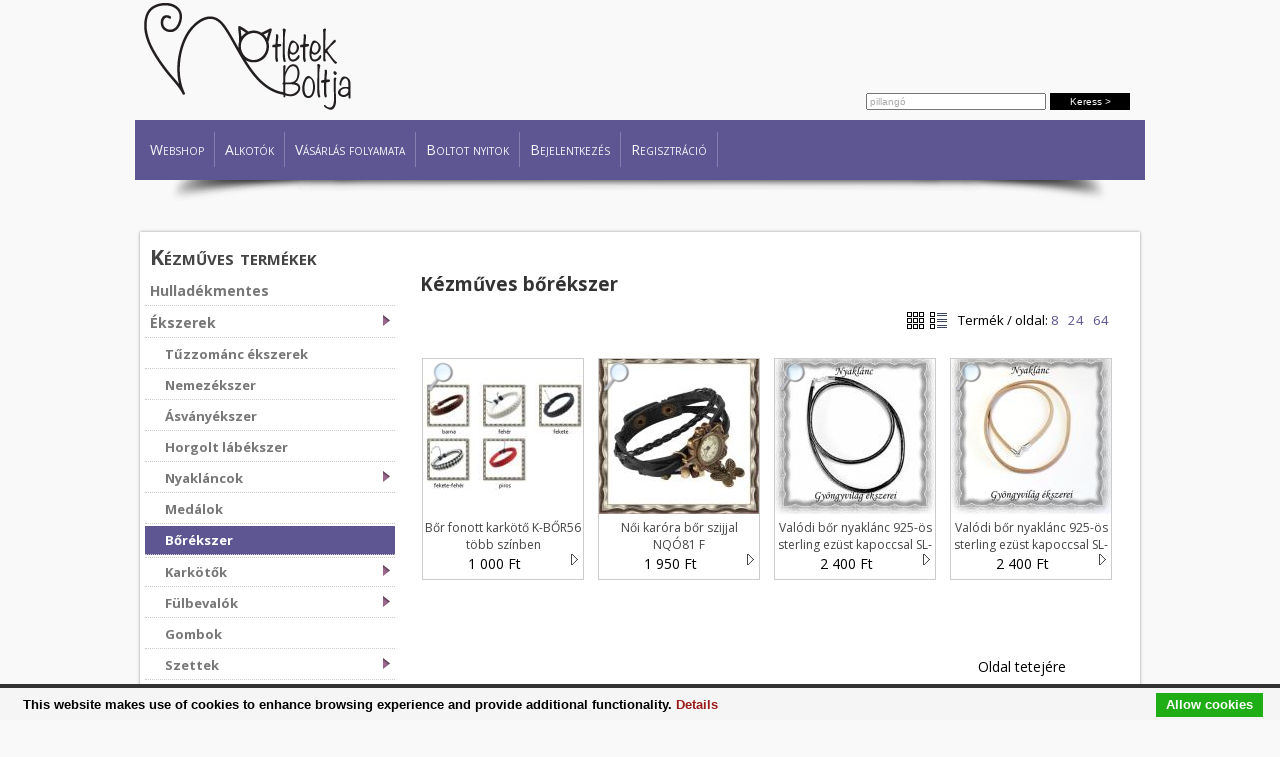

--- FILE ---
content_type: text/html; charset=UTF-8
request_url: https://otletekboltja.hu/kezmuves_termekek/bor_ekszer/
body_size: 7028
content:
<html xmlns="http://www.w3.org/1999/xhtml"
      xmlns:og="http://ogp.me/ns#"
      xmlns:fb="https://www.facebook.com/2008/fbml">
    <head>
    <meta http-equiv="Content-Type" content="text/html; charset=UTF-8" />
    <title>Kézműves bőrékszer</title>
    <meta name="description" content="Egyedi, kézzel készített bőrékszer" />
    <meta name="keywords" content="Magyar Kézműves Bolt, Budapest kézműves bolt, Bőrékszer" />
    <link rev="shortcut icon" href="/favicon.ico" />
<!--webshop /otletekboltja-logo.jpg-->  	<meta property="og:image" content="https://otletekboltja.hu/otletekboltja-logo.jpg"/> 
    <!-- WEB FONTS -->
		<link href='https://fonts.googleapis.com/css?family=Open+Sans:400,300,700,800&subset=latin,latin-ext' rel='stylesheet' type='text/css'>
       
       <link href="/style2.css" rel="stylesheet" type="text/css" />
    
	    <link rel="stylesheet" href="https://use.fontawesome.com/releases/v5.0.13/css/all.css" integrity="sha384-DNOHZ68U8hZfKXOrtjWvjxusGo9WQnrNx2sqG0tfsghAvtVlRW3tvkXWZh58N9jp" crossorigin="anonymous">
    <script src="https://ajax.googleapis.com/ajax/libs/jquery/1.6/jquery.min.js" type="text/javascript" ></script>
	<script type="text/javascript" src="/js/jquery.tools.min.js"></script>

<script type="text/javascript" src="/fancybox/jquery.mousewheel-3.0.2.pack.js"></script>
	<script type="text/javascript" src="/fancybox/jquery.fancybox-1.3.1.js"></script>
	<link rel="stylesheet" type="text/css" href="/fancybox/jquery.fancybox-1.3.1.css" media="screen" />
<script type="text/javascript">
		$(document).ready(function() {
			/*
			*   Examples - images
			*/

			$("a[rel=elastic]").fancybox({
				'titleShow'		: false,
				'transitionIn'	: 'elastic',
				'transitionOut'	: 'elastic',
				'titleShow' : 'true',
				'titlePosition' : 'inside',
				'showNavArrows' : 'true'
			});
			$("a[rel=fade]").fancybox({
				'titleShow'		: false,
				'transitionIn'	: 'fade',
				'transitionOut'	: 'fade',
				'titleShow' : 'true',
				'titlePosition' : 'inside',
				'showNavArrows' : 'true'
			});
			
			$("a[rel=fb]").fancybox({
				'padding'           : 20,
				'width'				:810,
				'height'				:560,
				'autoScale'     	: true,
				'transitionIn'		: 'fade',
				'transitionOut'		: 'fade',
				'showNavArrows' : 'false',
				'titleShow' : false
			}); 
			 
			 $("a[rel=popup]").fancybox({
				'titleShow'		: false,
				'type' : 'iframe',
				'transitionIn'	: 'elastic',
				'transitionOut'	: 'elastic',
				'width' : 500,
				'showNavArrows' : 'false'
			});
				$("#rendeles").click( function() {
		
			$.fancybox.showActivity();

			$.ajax({
				type		: "iframe",
				cache	: false,
				url		: "/rendeles.php",
				'width' : 700,
				transitionIn	: 'elastic',
				transitionOut	: 'elastic',
				data		: $(this).serializeArray(),
				success: function(data) {
					$.fancybox(data);
				}
			});
		
			return false;
		});
		
	$("#uzenet").click( function() {
		
			$.fancybox.showActivity();

			$.ajax({
				type		: "iframe",
				cache	: false,
				url		: "/send_mail_form.php",
				'width' : 700,
				transitionIn	: 'elastic',
				transitionOut	: 'elastic',
				data		: $(this).serializeArray(),
				success: function(data) {
					$.fancybox(data);
				}
			});
		
			return false;
	});
	$(".modal").click( function() {
		
			$.fancybox.showActivity();

			$.ajax({
				type		: "iframe",
				cache	: false,
				url		: $(this).data('url'),
				'width' : 700,
				transitionIn	: 'elastic',
				transitionOut	: 'elastic',
				data		: $(this).serializeArray(),
				success: function(data) {
					$.fancybox(data);
				}
			});
		
			return false;
	});
});
		
</script>

    <link rel="stylesheet" type="text/css" href="/js/ddsmoothmenu.css" />
    <script type="text/javascript" src="/js/ddsmoothmenu.js">
    /***********************************************
    * Smooth Navigational Menu- (c) Dynamic Drive DHTML code library (www.dynamicdrive.com)
    * This notice MUST stay intact for legal use
    * Visit Dynamic Drive at http://www.dynamicdrive.com/ for full source code
    ***********************************************/
    </script>
    
    <script type="text/javascript">
    ddsmoothmenu.init({
    mainmenuid: "smoothmenu1", //menu DIV id
    orientation: 'h', //Horizontal or vertical menu: Set to "h" or "v"
    classname: 'ddsmoothmenu', //class added to menu's outer DIV
    //customtheme: ["#1c5a80", "#18374a"],
    contentsource: "markup" //"markup" or ["container_id", "path_to_menu_file"]
    })
    </script>
    
    <script type="text/javascript" src="/js/kedvenc_request.js"></script>
    

    <!--/*
	  <script src="/js/jquery.lazyload.js" type="text/javascript"></script>
      <script type="text/javascript" >
      $(function() {          
              $("img").lazyload({
                 placeholder : "/otletek_boltja_kepek/grey.gif",
                 effect      : "fadeIn"
              });
          });
      </script>

      */-->
	
  
  <!--[if lte IE 6]>
	<script type="text/javascript" src="/js/supersleight.js"></script>
<![endif]-->

<link rel="stylesheet" href="/formValidator/css/validationEngine.jquery.css" type="text/css"/>
<script src="/formValidator/js/languages/jquery.validationEngine-hu.js" type="text/javascript" charset="utf-8"> </script>
<script src="/formValidator/js/jquery.validationEngine.js" type="text/javascript" charset="utf-8"></script>
<script>
            jQuery(document).ready(function(){
                // binds form submission and fields to the validation engine
                jQuery("form").validationEngine();
				
            });
            
            /**
             *
             * @param {jqObject} the field where the validation applies
             * @param {Array[String]} validation rules for this field
             * @param {int} rule index
             * @param {Map} form options
             * @return an error string if validation failed
             */
            function checkHELLO(field, rules, i, options){
                if (field.val() != "HELLO") {
                    // this allows to use i18 for the error msgs
                    return options.allrules.validate2fields.alertText;
                }
            }
        </script>
        
        <script type="text/javascript">

  var _gaq = _gaq || [];
  _gaq.push(['_setAccount', 'UA-21077322-1']);
  _gaq.push(['_trackPageview']);

  (function() {
    var ga = document.createElement('script'); ga.type = 'text/javascript'; ga.async = true;
    ga.src = ('https:' == document.location.protocol ? 'https://ssl' : 'https://www') + '.google-analytics.com/ga.js';
    var s = document.getElementsByTagName('script')[0]; s.parentNode.insertBefore(ga, s);
  })();

</script>

<script type='text/javascript' src='https://platform-api.sharethis.com/js/sharethis.js#property=64f58ab8a6e78100191d5d00&product=sop' async='async'></script>


</head>

<body>


<a href="/splash.html" target="_blank" rel="fb"></a>
     <div style="width:0px; height:0px; position:absolute; top:-1000px; overflow:hidden"><img src="/otletekboltja_logo.jpg" alt="Ötletek boltja, Magyar kézművesek boltja"   border="0"/></div>
  
<a name="top"></a>


<table width="100%" border="0" cellspacing="0" cellpadding="0" style=" border-bottom:#060 none 1px">
  <tr>
    <td height="190" align="center" >
   <div style="display:block; float:left; overflow:visible; font-style:italic; font-size:16pt; color:#872D6B; padding-top:0px; font-family:Tahoma, Geneva, sans-serif,'Times New Roman', Times, serif; text-align:center; position:absolute; left:0px; top:-10px; width:100%; height:0px; z-index: 100; visibility: visible;" align="center">
    
      </div>
    
     <div style="width:1000px; margin:auto; height:120px">
    <div style="text-align:left; display:block; float:left; width:230px; height:110px "><a href="https://www.otletekboltja.hu" style="outline:none">
    <img src="/otletek_boltja_kepek/otletekboltja_logo.png" alt="Ötletek boltja, Magyar kézművesek boltja"   border="0"/></a>
    </div>
    
    
      <div style="width:300px; display:block; float:right; text-align:right; clear:right; height:110px;">
   
   <div style="height:80px; padding:5px 0px 0 0">
   
   
<!--    <img src="/images/orszag_boltja_II_helyezes.png" height="80" border="0"> -->
   
   </div>
    <form id="kereso" name="kereso" method="get" action="/termek_kereso/">
          <div style="padding:5px; position:relative;  right:5px; z-index:1000;">
              
              <input name="q" type="text" class="tx10" id="q"  value="pillangó" style="width:180px; color:#aaa"  onFocus="javascript: if(this.value=='pillangó'){this.value=''; } this.style.color='#000';"/>
              <input type="submit" name="ok" id="ok" value="Keress >"  style="background:#000; border:0; color:#FFF; padding:3px; width:80px" class=" tx10" />
              
            </div>
          </form>
          </div>
          </div>
    <div style="background-color:#5e5692; padding:5px;height:50px; width:1000px; margin:auto">  <div id="smoothmenu1" class="ddsmoothmenu ">
<ul>
<li style="border-left:#fff solid 0px"><a href="/">Webshop</a></li>
<li><a href="/alkotok/">Alkotók</a> </li>

<!--<li><a href="/rolunk/">Ötletek Boltja</a> 

	<ul>
        <li><a href="/miert_erdemes_regisztralnod/">Miért érdemes regisztrálnod?</a></li>
        <li><a href="/jelentkezes_alkotonak/">Jelentkezés alkotónak</a></li>
        <li><a href="/workshop/">Tanfolyamaink</a> </li>
       <li><a href="/aszf/">Általános Felhasználási Feltételek</a></li>
	</ul>

</li>
--> 
<li><a href="/vasarlas_folyamata/">Vásárlás folyamata</a></li>
<li><a href="/alkoto_regisztracio/">Boltot nyitok</a></li>


<!--<li><a href="/hirek/">Blog</a></li>
-->
<!--<li><a href="#">Kedvenceink</a>
    <ul>
        <li><a href="/olvasoszoba/">Blogok</a></li>
        <li><a href="/boltok/">Boltok</a></li>
	</ul>
</li>
       
<li><a href="/kapcsolat/">Kapcsolat</a></li>
--> 


<li><a href="/user-login/">Bejelentkezés</a></li>
<li><a href="/user-reg/">Regisztráció</a></li>
  

</ul>
<div style="clear:both"></div>

</div>
</div>
    <div style="background:url(/otletek_boltja_kepek/top-link-bg-bottom.png) no-repeat top; padding:5px;height:26px"> </div></td>
  </tr>
  <tr>
    <td  align="center" valign="top" style=" border-bottom:#030 dashed 0px">
	    </td>
  </tr>
  
</table>
<div style="width:100%;" >

</div>
<div style="width:100%; padding:3px 0 3px 0">
<div style="width:1000px; margin:auto; " align="center">

</div><!---->
</div>

<table width="1000" border="0" align="center" cellpadding="0" cellspacing="0" >
  <tr>
    <td width="1000" height="0" align="right" bgcolor="" >

    <table width="100%" border="0" cellspacing="0" cellpadding="5">
          <tr>
            <td align="center" valign="top" class="white tx10" style="padding-left:10px">
              
              
              
            </td>
          </tr>
    </table></td>
  </tr>
  <tr>
    <td height="200" align="left" valign="top"  >
    
    <table width="100%" border="0" cellspacing="0" cellpadding="5" class="shadow_cont" bgcolor="#FFFFFF">
      <tr>
        
  <td width="250" height="450" align="left" valign="top">
	  
        
 


         
          <div class="left_menu" style=" position:relative; top:-0px; ">
          <div class="kategoria_header"><a href="/kezmuves_termekek/">Kézműves termékek</a></div>
          <div id="floating_menu2" >
            <div class='tree ' style='padding-left:5px; font-size: 14px'><a href='/kezmuves_termekek/hulladekmentes_zero_waste/'>Hulladékmentes</a></div><div class='alkategoriak_' ></div><div class='tree ' style='padding-left:5px; font-size: 14px'><a href='/kezmuves_termekek/ekszerek_drot_gyongy_uveg_horgolt_plexi/'><img align="right"  src="/images/right.png" width="8" border="0" style="padding-top:2px">Ékszerek</a></div><div class='alkategoriak_' ><div class='tree ' style='padding-left:20px; font-size: 13px'><a href='/kezmuves_termekek/tuzzomanc_ekszerek/'>Tűzzománc ékszerek</a></div><div class='alkategoriak_' ></div><div class='tree ' style='padding-left:20px; font-size: 13px'><a href='/kezmuves_termekek/nemezekszer/'>Nemezékszer</a></div><div class='alkategoriak_' ></div><div class='tree ' style='padding-left:20px; font-size: 13px'><a href='/kezmuves_termekek/asvanyekszer/'>Ásványékszer</a></div><div class='alkategoriak_' ></div><div class='tree ' style='padding-left:20px; font-size: 13px'><a href='/kezmuves_termekek/horgolt_labekszer/'>Horgolt lábékszer</a></div><div class='alkategoriak_' ></div><div class='tree ' style='padding-left:20px; font-size: 13px'><a href='/kezmuves_termekek/kezmuves_nyaklanc/'><img align="right"  src="/images/right.png" width="8" border="0" style="padding-top:2px">Nyakláncok</a></div><div class='alkategoriak_' ></div><div class='tree ' style='padding-left:20px; font-size: 13px'><a href='/kezmuves_termekek/kezmuves_medalok/'>Medálok</a></div><div class='alkategoriak_' ></div><div class='tree selected' style='padding-left:20px; font-size: 13px'><a href='/kezmuves_termekek/bor_ekszer/'>Bőrékszer</a></div><div class='alkategoriak_selected' ></div><div class='tree ' style='padding-left:20px; font-size: 13px'><a href='/kezmuves_termekek/kezmuves_karkoto/'><img align="right"  src="/images/right.png" width="8" border="0" style="padding-top:2px">Karkötők</a></div><div class='alkategoriak_' ></div><div class='tree ' style='padding-left:20px; font-size: 13px'><a href='/kezmuves_termekek/kezmuves_fulbevalo/'><img align="right"  src="/images/right.png" width="8" border="0" style="padding-top:2px">Fülbevalók</a></div><div class='alkategoriak_' ></div><div class='tree ' style='padding-left:20px; font-size: 13px'><a href='/kezmuves_termekek/gombok/'>Gombok</a></div><div class='alkategoriak_' ></div><div class='tree ' style='padding-left:20px; font-size: 13px'><a href='/kezmuves_termekek/kezmuves_ekszer_szett/'><img align="right"  src="/images/right.png" width="8" border="0" style="padding-top:2px">Szettek</a></div><div class='alkategoriak_' ></div><div class='tree ' style='padding-left:20px; font-size: 13px'><a href='/kezmuves_termekek/kezmuves_gyuru/'><img align="right"  src="/images/right.png" width="8" border="0" style="padding-top:2px">Gyűrűk</a></div><div class='alkategoriak_' ></div><div class='tree ' style='padding-left:20px; font-size: 13px'><a href='/kezmuves_termekek/kituzok/'>Kitűzők</a></div><div class='alkategoriak_' ></div><div class='tree ' style='padding-left:20px; font-size: 13px'><a href='/kezmuves_termekek/kreagora_otvos_drotekszer/'>Ötvös ékszerek</a></div><div class='alkategoriak_' ></div></div><div class='tree ' style='padding-left:5px; font-size: 14px'><a href='/kezmuves_termekek/egyedi_tervezesu_kezmuves_taskak_mobiltokok_penztarcak/'><img align="right"  src="/images/right.png" width="8" border="0" style="padding-top:2px">Táskák</a></div><div class='alkategoriak_' ></div><div class='tree ' style='padding-left:5px; font-size: 14px'><a href='/kezmuves_termekek/gyermek_baba_mama_otthon_berendezesitargyak/'><img align="right"  src="/images/right.png" width="8" border="0" style="padding-top:2px">Gyermek - baba</a></div><div class='alkategoriak_' ></div><div class='tree ' style='padding-left:5px; font-size: 14px'><a href='/kezmuves_termekek/egyedi_tervezesu_ruhazat_pulover_polok/'><img align="right"  src="/images/right.png" width="8" border="0" style="padding-top:2px">Ruházat</a></div><div class='alkategoriak_' ></div><div class='tree ' style='padding-left:5px; font-size: 14px'><a href='/kezmuves_termekek/otthon_lakberendezes/'><img align="right"  src="/images/right.png" width="8" border="0" style="padding-top:2px">Lakberendezés</a></div><div class='alkategoriak_' ></div>           
          </div>

</div>

<br>




<ul class="top_menu">
 <!--    <li><a href="/mosaic?termekek=legujabb" >Újdonságok</a></li>
    <li><a href="/mosaic?termekek=legkedveltebb" >Szívünk vágyai</a></li>
    <li><a href="/mosaic?termekek=legnezettebb" >Rejtett kincsek</a></li>
-->	
</ul>



<br>
  

<div id="fb-root"></div>
<script>(function(d, s, id) {
  var js, fjs = d.getElementsByTagName(s)[0];
  if (d.getElementById(id)) return;
  js = d.createElement(s); js.id = id;
  js.src = "//connect.facebook.net/hu_HU/all.js#xfbml=1&appId=455249374502219";
  fjs.parentNode.insertBefore(js, fjs);
}(document, 'script', 'facebook-jssdk'));</script>
<fb:like-box href="http://www.facebook.com/otletekboltja" width="240" show_faces="true" stream="false" header="true"></fb:like-box>
       
</td>


          
        <td valign="top">
               
        
        <div style="padding:10px">
           
 
   <script language="javascript" type="text/javascript">
$(window).load(function(){
    $(window).scroll(function(){
        if ($(window).scrollTop() >= 440) 
        {
			if(checkvisible($('#bottom'))){
				
				
				menutop=$('#bottom').offset().top - $(window).height();
				$("#floating_menu").css({position:'absolute',top: menutop});
			}else{
           	 $("#floating_menu").css({position:'fixed',top:'0'});
			}
        }
        else
        {
            $("#floating_menu").css({position:'absolute',top:'440px'});
        }
    });
});

function checkvisible( elm ) {
    var vpH = $(window).height(), // Viewport Height
        st = $(window).scrollTop(), // Scroll Top
        y = $(elm).offset().top;

    return (y < (vpH + st));
}

</script>

  <script type="text/javascript">
function MM_jumpMenu(targ,selObj,restore){ //v3.0
  eval(targ+".location='"+selObj.options[selObj.selectedIndex].value+"'");
  if (restore) selObj.selectedIndex=0;
}
  </script>



<br />
 
<table width="100%"  border="0" cellpadding="0" cellspacing="0">
  <tr>
    <td height="450" align="left" valign="top">
      
     
      <table width="100%" border="0" cellspacing="0" cellpadding="5">
  <tr>
    <td><h1 style="margin:0; font-size:14pt; ">Kézműves bőrékszer</h1>
     </td>
    <td>
	
	</td>
  </tr>
</table>
	 
       
   
      
      
      
      <table width="100%" border="0" cellspacing="0" cellpadding="0">
        <tr>
          <td>
                  
      
            
            
            <div style="font-size:10pt; height:40px; padding:5px; ">
              <form name="form" id="form">
                
                
                
                <div style="padding:5px; float:right"> 
                
                <a href="/webshop.php?view=mozaik"><img src="/images/nezet_mozaik.gif" alt="Rendezés: Ikonok" border="0" align="absmiddle" /></a>
                <a href="/webshop.php?view=lista"><img src="/images/nezet_lista.gif" alt="Rendezés: Lista" border="0" align="absmiddle" /></a>&nbsp;&nbsp;
                
                Termék / oldal: <a href="/webshop.php?npp=8">8</a> &nbsp; <a href="/webshop.php?npp=24">24</a> &nbsp; <a href="/webshop.php?npp=64">64</a> &nbsp;</div>
                
              </form>
            </div>
  </td>
  </tr>
  <tr>
  <td>
    <div class="termekek"><div class="icon"><a href="/kezmuves_kepek/termekek-gyongyvilag_Bor_fonott_karkoto_K_BOR56_tobb_szinben_12639-0.jpg" rel="elastic" title="Bőr fonott karkötő K-BŐR56 több színben">
	<img src="/otletek_boltja_kepek/zoom.png" alt="Bőr fonott karkötő K-BŐR56 több színben" title="Nagyítás" width="30">
	</a></div><div class="termekek_kep"><div class="kep"><a href="/kezmuves_termek/gyongyvilag_Bor_fonott_karkoto_K_BOR56_tobb_szinben_12639/"><img src="/kezmuves_kepek/termekek-gyongyvilag_Bor_fonott_karkoto_K_BOR56_tobb_szinben_12639-0-160-160.jpg"   alt="Bőr fonott karkötő K-BŐR56 több színben"  align="absmiddle" /></a> </div></div><div class="termekek_megnevezes">Bőr fonott karkötő K-BŐR56 több színben</div><div class="termekek_ar " align="left">1 000  Ft<a href="/kezmuves_termek/gyongyvilag_Bor_fonott_karkoto_K_BOR56_tobb_szinben_12639/" style="color:#FFF"><img src="/images/right.gif" border="0" align="right" hspace="5"></a></div></div><div class="termekek"><div class="icon"><a href="/kezmuves_kepek/termekek-gyongyvilag_Noi_karora_bor_szijjal_NQO81_F_12610-0.jpg" rel="elastic" title="Női karóra bőr szijjal NQÓ81 F">
	<img src="/otletek_boltja_kepek/zoom.png" alt="Női karóra bőr szijjal NQÓ81 F" title="Nagyítás" width="30">
	</a></div><div class="termekek_kep"><div class="kep"><a href="/kezmuves_termek/gyongyvilag_Noi_karora_bor_szijjal_NQO81_F_12610/"><img src="/kezmuves_kepek/termekek-gyongyvilag_Noi_karora_bor_szijjal_NQO81_F_12610-0-160-160.jpg"   alt="Női karóra bőr szijjal NQÓ81 F"  align="absmiddle" /></a> </div></div><div class="termekek_megnevezes">Női karóra bőr szijjal NQÓ81 F</div><div class="termekek_ar " align="left">1 950  Ft<a href="/kezmuves_termek/gyongyvilag_Noi_karora_bor_szijjal_NQO81_F_12610/" style="color:#FFF"><img src="/images/right.gif" border="0" align="right" hspace="5"></a></div></div><div class="termekek"><div class="icon"><a href="/kezmuves_kepek/termekek-gyongyvilag_Valodi_bor_nyaklanc_925_os_sterling_ezust_kapoccsal_SL_EB03_45__12326-0.jpg" rel="elastic" title="Valódi bőr nyaklánc 925-ös sterling ezüst kapoccsal SL-EB03-45 ">
	<img src="/otletek_boltja_kepek/zoom.png" alt="Valódi bőr nyaklánc 925-ös sterling ezüst kapoccsal SL-EB03-45 " title="Nagyítás" width="30">
	</a></div><div class="termekek_kep"><div class="kep"><a href="/kezmuves_termek/gyongyvilag_Valodi_bor_nyaklanc_925_os_sterling_ezust_kapoccsal_SL_EB03_45__12326/"><img src="/kezmuves_kepek/termekek-gyongyvilag_Valodi_bor_nyaklanc_925_os_sterling_ezust_kapoccsal_SL_EB03_45__12326-0-160-160.jpg"   alt="Valódi bőr nyaklánc 925-ös sterling ezüst kapoccsal SL-EB03-45 "  align="absmiddle" /></a> </div></div><div class="termekek_megnevezes">Valódi bőr nyaklánc 925-ös sterling ezüst kapoccsal SL-EB03-45 </div><div class="termekek_ar " align="left">2 400  Ft<a href="/kezmuves_termek/gyongyvilag_Valodi_bor_nyaklanc_925_os_sterling_ezust_kapoccsal_SL_EB03_45__12326/" style="color:#FFF"><img src="/images/right.gif" border="0" align="right" hspace="5"></a></div></div><div class="termekek"><div class="icon"><a href="/kezmuves_kepek/termekek-gyongyvilag_Valodi_bor_nyaklanc_925_os_sterling_ezust_kapoccsal_SL_EB03_45__12325-0.jpg" rel="elastic" title="Valódi bőr nyaklánc 925-ös sterling ezüst kapoccsal SL-EB03-45 ">
	<img src="/otletek_boltja_kepek/zoom.png" alt="Valódi bőr nyaklánc 925-ös sterling ezüst kapoccsal SL-EB03-45 " title="Nagyítás" width="30">
	</a></div><div class="termekek_kep"><div class="kep"><a href="/kezmuves_termek/gyongyvilag_Valodi_bor_nyaklanc_925_os_sterling_ezust_kapoccsal_SL_EB03_45__12325/"><img src="/kezmuves_kepek/termekek-gyongyvilag_Valodi_bor_nyaklanc_925_os_sterling_ezust_kapoccsal_SL_EB03_45__12325-0-160-160.jpg"   alt="Valódi bőr nyaklánc 925-ös sterling ezüst kapoccsal SL-EB03-45 "  align="absmiddle" /></a> </div></div><div class="termekek_megnevezes">Valódi bőr nyaklánc 925-ös sterling ezüst kapoccsal SL-EB03-45 </div><div class="termekek_ar " align="left">2 400  Ft<a href="/kezmuves_termek/gyongyvilag_Valodi_bor_nyaklanc_925_os_sterling_ezust_kapoccsal_SL_EB03_45__12325/" style="color:#FFF"><img src="/images/right.gif" border="0" align="right" hspace="5"></a></div></div>    
  </td>
  </tr>
  <tr>
  <td><br /><br />&nbsp;
      <table width="100%" border="0" cellspacing="0" cellpadding="5">
  <tr>
    
    <td>
	
	</td>
      <td width="100"><a class="step" style="float: right; width:180px" href="#top">Oldal tetejére</a></td>
  </tr>
</table>

       
      
    </td>
    </tr>
  </table>
      
      
    </td>
  </tr>
</table>
<p>
</p>
   
<script language="javascript">
document.getElementById("floating_menu").id="";
</script>

	
 


         </div></td>
      </tr>
    </table></td>
    
  </tr>
  </table>
  
  <br>
  
  <div style="" height="250" align="center"><br />
   
   <table width="1000" border="0" cellspacing="0" cellpadding="10" class="">
     <tr>
       <td width="217" align="center" valign="top">
       <div id="bottom"></div>
       <h4>Otletekboltja.hu</h4>
       <p>© 2026 otletekboltja.hu         </p>
       <a href="/jogi_nyilatkozat/">Jogi nyilatkozat</a>         <br />
       
         <a href="/aszf/">Általános Felhasználási Feltételek </a> <br>
         <a href="/regisztracio_adatkezelesi_tajekoztato/">Adatkezelési nyilatkozat </a> <br>
         <a href="/rolunk/">Rólunk</a><br>
         <a href="/kapcsolat/">Kapcsolat </a>
         <p>&nbsp; </p>
       <p> <a href="https://www.substudio.hu" class="white"> <img src="/images/substudio_webfejlesztes.png"  alt="Webfejlesztés: Sub Stúdió" border="0"></a>       </p>
       </td>
       <td width="266" align="left" valign="top"><h4><a href="/kezmuves_termekek/"> Kézműves termékek</a></h4>
         <ul>
           <li><a href="/kezmuves_termekek/hulladekmentes_zero_waste">Hulladékmentes</a></li>
		<li><a href="/kezmuves_termekek/ekszerek_drot_gyongy_uveg_horgolt_plexi">Ékszerek</a></li>
		<li><a href="/kezmuves_termekek/egyedi_tervezesu_kezmuves_taskak_mobiltokok_penztarcak">Táskák</a></li>
		<li><a href="/kezmuves_termekek/gyermek_baba_mama_otthon_berendezesitargyak">Gyermek - baba</a></li>
		<li><a href="/kezmuves_termekek/egyedi_tervezesu_ruhazat_pulover_polok">Ruházat</a></li>
		<li><a href="/kezmuves_termekek/otthon_lakberendezes">Lakberendezés</a></li>
		
         </ul>         
         </td>
       
       
       <td width="360" align="left" valign="top">
               <hr>
       <div style="text-align: center">
       	Kövess minket <a href="https://www.facebook.com/otletekboltja" target="_blank">Facebookon</a> <br>
       	<iframe src="https://www.facebook.com/plugins/like.php?href=https://www.facebook.com/otletekboltja&layout=button_count&show_faces=false&width=450&action=like&font=trebuchet+ms&colorscheme=light&height=21" scrolling="no" frameborder="0" style="border:none; overflow:hidden; width:100px; height:21px;" allowTransparency="true"></iframe>
       	</div>



       </td>
     </tr>
   </table>
   
 </div>
<script language="javascript">
$(".kep").mouseover(function(){
   $(this).find('.inf').stop().animate({"left": "0px"}, "fast");
});

$(".kep").mouseout(function(){
  $(this).find('.inf').stop().animate({"left": "-210px"}, "fast");
});


</script>
<script type="text/javascript" src="//cdn.jsdelivr.net/cookie-bar/1/cookiebar-latest.min.js?theme=white"></script>

<script src="https://challenges.cloudflare.com/turnstile/v0/api.js?onload=onloadTurnstileCallback" defer></script>
    
<script src="https://challenges.cloudflare.com/turnstile/v0/api.js"></script>
<script defer src="https://static.cloudflareinsights.com/beacon.min.js/vcd15cbe7772f49c399c6a5babf22c1241717689176015" integrity="sha512-ZpsOmlRQV6y907TI0dKBHq9Md29nnaEIPlkf84rnaERnq6zvWvPUqr2ft8M1aS28oN72PdrCzSjY4U6VaAw1EQ==" data-cf-beacon='{"version":"2024.11.0","token":"8bf5377979614582a1700ae8ede71385","r":1,"server_timing":{"name":{"cfCacheStatus":true,"cfEdge":true,"cfExtPri":true,"cfL4":true,"cfOrigin":true,"cfSpeedBrain":true},"location_startswith":null}}' crossorigin="anonymous"></script>
</body>
</html>